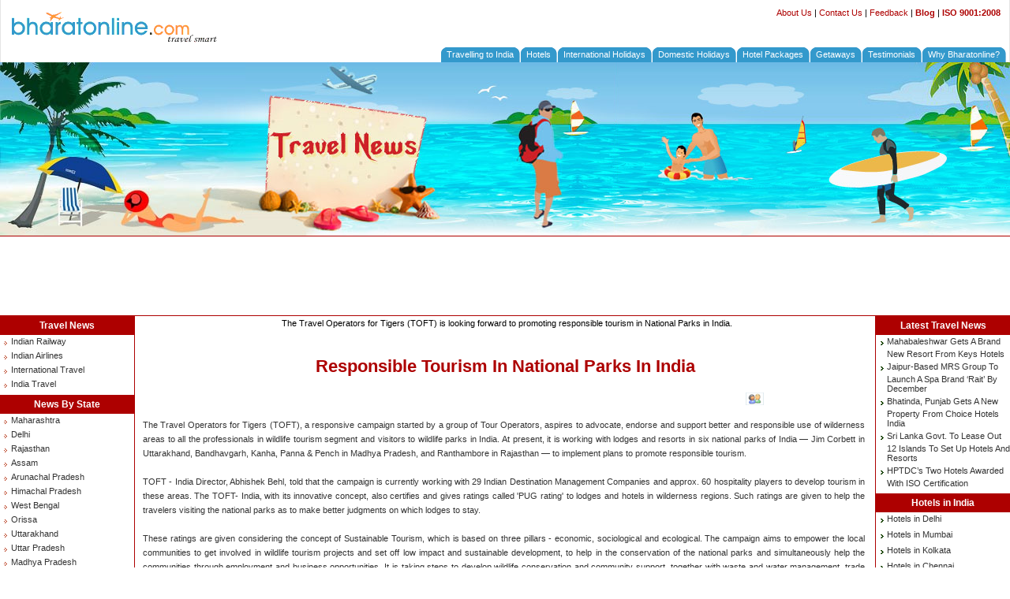

--- FILE ---
content_type: text/html
request_url: http://www.bharatonline.com/news/details/responsible-tourism-in-national-parks-52.php
body_size: 27121
content:
<!DOCTYPE HTML PUBLIC "-//SoftQuad//DTD HoTMetaL PRO 4.0::19971010::extensions to HTML 4.0//EN"
 "hmpro4.dtd">

<HTML>
 <HEAD>
    <TITLE>TOFT To Promote Responsible Tourism In National Parks In India</TITLE>
<META NAME="keyword" CONTENT="TOFT To Promote Responsible Tourism In National Parks In India">
<META NAME="description" CONTENT="The Travel Operators for Tigers (TOFT) is looking forward to promoting responsible tourism in National Parks in India.">
<LINK HREF="/news/css/home.css" REL="stylesheet" TYPE="text/css">
<SCRIPT SRC="/news/js/main.js"></SCRIPT>
</HEAD>
<BODY>
<script language="javascript">
if ((screen.width>1024))
{
	document.write("<link rel='stylesheet' href='/main-1.css'/>");
}
</script>

<map name="map1Map" id="map1Map"><area shape="rect" coords="12,9,274,50" href="/index.html" alt="Bharat Online"></map>
<table border="0" vspace="0" hspace="0" cellpadding="0" cellspacing="0" align="center" bgcolor="#ffffff" class="tbl-main">
	<tr><td align="left" valign="top"><img src="/images/bharat-online.gif" alt="Bharat Online" title="Bharat Online" width="276" height="52" vspace="4" border="0" usemap="#map1Map"></td>
		<td align="left" valign="top"><table border="0" align="right" cellpadding="0" cellspacing="0" style="margin-right:11px;">
			<tr><td height="7" colspan="2"></td></tr>
			<tr><td align="right">&nbsp;</td>
				<td><div align="right" class="search-link"><a href="/about-us.html">About Us</a> | <a href="/contact-us.html">Contact Us</a> | <a href="/feedback.html">Feedback</a> | <b><a href="http://blog.bharatonline.com/">Blog</a></b> | <strong><font color="#ad0000">ISO 9001:2008</font></strong></div></td></tr>
		</table></td></tr>
	<tr><td colspan="2" align="right" valign="bottom"><table border="0" cellspacing="0" cellpadding="0">
		<tr><td><img src="/images/tp-1.gif" width="7" height="19" /></td>
			<td><div class="b1"><a href="/india-tour.html">Travelling to India</a></div></td>
			<td><img src="/images/tp-2.gif" width="7" height="19"><img src="/images/tp-1.gif" width="7" height="19" /></td>
			<td><div class="b1"><a href="/hotels/">Hotels</a></div></td>
			<td><img src="/images/tp-2.gif" width="7" height="19"><img src="/images/tp-1.gif" width="7" height="19" /></td>
			<!--<td><div class="b1"><a href="http://flights.bharatonline.com/">Flights</a></div></td>
			<td><img src="/images/tp-2.gif" width="7" height="19" /><img src="/images/tp-1.gif" width="7" height="19" /></td> -->
			<td><div class="b1"><a href="http://worldwide.bharatonline.com/">International Holidays</a></div></td>
			<td><img src="/images/tp-2.gif" width="7" height="19" /><img src="/images/tp-1.gif" width="7" height="19" /></td>
			<td><div class="b1"><a href="http://holidays.bharatonline.com/">Domestic Holidays</a></div></td>
			<td><img src="/images/tp-2.gif" width="7" height="19" /><img src="/images/tp-1.gif" width="7" height="19" /></td>
			<td><div class="b1"><a href="http://packages.bharatonline.com">Hotel Packages</a></div></td>
			<td><img src="/images/tp-2.gif" width="7" height="19" /><img src="/images/tp-1.gif" width="7" height="19" /></td>
			<td><div class="b1"><a href="/getaways/index.php">Getaways</a></div></td>
			<td><img src="/images/tp-2.gif" width="7" height="19" /><img src="/images/tp-1.gif" width="7" height="19" /></td>
			<td><div class="b1"><a href="http://www.bharatonline.com/testimonials/">Testimonials</a></div></td>
			<td><img src="/images/tp-2.gif" width="7" height="19" /><img src="/images/tp-1.gif" width="7" height="19" /></td>
			<td><div class="b1"><a href="/why-bharatonline.html">Why Bharatonline?</a></div></td>
			<td><img src="/images/tp-2.gif" width="7" height="19" /></td>
			<td width="2">&nbsp;</td></tr>
		</table></td></tr>
</table><table width="100%" border="0" cellpadding="0" cellspacing="0">
	<tr><td background="/news/gifs/travel-news-bg.jpg"><img src="/news/gifs/travelnews.jpg" alt="Travel News" width="311" height="220" /><img src="/news/gifs/travel-news.jpg" alt="Travel News" width="250" height="220" usemap="#map1" border="0" hspace="0" vspace="0" /><img src="/news/gifs/beach.jpg" alt="Travel News" width="217" height="220" /></td></tr>
	<tr><td height="1" bgcolor="#ad0000"></td></tr>
	<TR><TD height="100"><table width="100%" border="0" cellspacing="0" cellpadding="0">
	<tr><td height="96" align="center" valign="middle">
		<script type="text/javascript"><!--
		google_ad_client = "ca-pub-4369775219277797";
		/* bol-728-top-red */
		google_ad_slot = "3084062709";
		google_ad_width = 728;
		google_ad_height = 90;
		//-->
		</script>
		<script type="text/javascript" src="http://pagead2.googlesyndication.com/pagead/show_ads.js"></script></td></tr>
</table></TD></TR>
	<tr><td height="1" bgcolor="#ad0000"></td></tr>
</table>
<map name="map1" id="map1">
  <area shape="poly" coords="31,91,59,87,68,99,119,99,125,90,141,89,156,91,169,99,213,97,219,108,215,121,168,128,138,120,123,119,44,122,31,93,32,92,32,91" 
    href="/news/index.php" alt="Travel News" class="img1" />
</map>
<TABLE WIDTH="100%" BORDER="0" CELLPADDING="0" CELLSPACING="0">
      <TR>
        <TD VALIGN="TOP" WIDTH="170" CLASS="left-box" ><TABLE WIDTH="170" BORDER="0" CELLPADDING="0" CELLSPACING="0">
<TR><TD><DIV CLASS="left-head"><B><A HREF="/news/index.php">Travel News</A></B></DIV></TD></TR>
				<TR><TD><DIV CLASS="left-nav"><img src="/news/gifs/red-arrow.gif" align="absmiddle" alt=""><A HREF="/news/indian-railway.php">Indian Railway</A></DIV></TD></TR>
					<TR><TD><DIV CLASS="left-nav"><img src="/news/gifs/red-arrow.gif" align="absmiddle" alt=""><A HREF="/news/indian-airlines.php">Indian Airlines</A></DIV></TD></TR>
					<TR><TD><DIV CLASS="left-nav"><img src="/news/gifs/red-arrow.gif" align="absmiddle" alt=""><A HREF="/news/international-tourism.php">International Travel</A></DIV></TD></TR>
					<TR><TD><DIV CLASS="left-nav"><img src="/news/gifs/red-arrow.gif" align="absmiddle" alt=""><A HREF="/news/indian-travel.php">India Travel</A></DIV></TD></TR>
				<TR><TD height="4"></TD></TR>
      <TR><TD><DIV CLASS="left-head"><B>News By State</B></DIV></TD></TR>
<TR><TD><DIV CLASS="left-nav"><img src="/news/gifs/red-arrow.gif" align="absmiddle" alt=''><A HREF= "/news/maharashtra.php">Maharashtra</A></DIV></TD></TR><TR><TD><DIV CLASS="left-nav"><img src="/news/gifs/red-arrow.gif" align="absmiddle" alt=''><A HREF= "/news/delhi.php">Delhi</A></DIV></TD></TR><TR><TD><DIV CLASS="left-nav"><img src="/news/gifs/red-arrow.gif" align="absmiddle" alt=''><A HREF= "/news/rajasthan.php">Rajasthan</A></DIV></TD></TR><TR><TD><DIV CLASS="left-nav"><img src="/news/gifs/red-arrow.gif" align="absmiddle" alt=''><A HREF= "/news/assam.php">Assam</A></DIV></TD></TR><TR><TD><DIV CLASS="left-nav"><img src="/news/gifs/red-arrow.gif" align="absmiddle" alt=''><A HREF= "/news/arunachal-pradesh.php">Arunachal Pradesh</A></DIV></TD></TR><TR><TD><DIV CLASS="left-nav"><img src="/news/gifs/red-arrow.gif" align="absmiddle" alt=''><A HREF= "/news/himachal-pradesh.php">Himachal Pradesh</A></DIV></TD></TR><TR><TD><DIV CLASS="left-nav"><img src="/news/gifs/red-arrow.gif" align="absmiddle" alt=''><A HREF= "/news/west-bengal.php">West Bengal</A></DIV></TD></TR><TR><TD><DIV CLASS="left-nav"><img src="/news/gifs/red-arrow.gif" align="absmiddle" alt=''><A HREF= "/news/orissa.php">Orissa</A></DIV></TD></TR><TR><TD><DIV CLASS="left-nav"><img src="/news/gifs/red-arrow.gif" align="absmiddle" alt=''><A HREF= "/news/uttarakhand.php">Uttarakhand</A></DIV></TD></TR><TR><TD><DIV CLASS="left-nav"><img src="/news/gifs/red-arrow.gif" align="absmiddle" alt=''><A HREF= "/news/uttar-pradesh.php">Uttar Pradesh</A></DIV></TD></TR><TR><TD><DIV CLASS="left-nav"><img src="/news/gifs/red-arrow.gif" align="absmiddle" alt=''><A HREF= "/news/madhya-pradesh.php">Madhya Pradesh</A></DIV></TD></TR><TR><TD><DIV CLASS="left-nav"><img src="/news/gifs/red-arrow.gif" align="absmiddle" alt=''><A HREF= "/news/tamil-nadu.php">Tamil Nadu</A></DIV></TD></TR><TR><TD><DIV CLASS="left-nav"><img src="/news/gifs/red-arrow.gif" align="absmiddle" alt=''><A HREF= "/news/karnataka.php">Karnataka</A></DIV></TD></TR><TR><TD><DIV CLASS="left-nav"><img src="/news/gifs/red-arrow.gif" align="absmiddle" alt=''><A HREF= "/news/jammu-and-kashmir.php">Jammu and Kashmir</A></DIV></TD></TR><TR><TD><DIV CLASS="left-nav"><img src="/news/gifs/red-arrow.gif" align="absmiddle" alt=''><A HREF= "/news/meghalaya.php">Meghalaya</A></DIV></TD></TR><TR><TD><DIV CLASS="left-nav"><img src="/news/gifs/red-arrow.gif" align="absmiddle" alt=''><A HREF= "/news/punjab.php">Punjab</A></DIV></TD></TR><TR><TD><DIV CLASS="left-nav"><img src="/news/gifs/red-arrow.gif" align="absmiddle" alt=''><A HREF= "/news/haryana.php">Haryana</A></DIV></TD></TR><TR><TD><DIV CLASS="left-nav"><img src="/news/gifs/red-arrow.gif" align="absmiddle" alt=''><A HREF= "/news/kerala.php">Kerala</A></DIV></TD></TR><TR><TD><DIV CLASS="left-nav"><img src="/news/gifs/red-arrow.gif" align="absmiddle" alt=''><A HREF= "/news/andhra-pradesh.php">Andhra Pradesh</A></DIV></TD></TR><TR><TD><DIV CLASS="left-nav"><img src="/news/gifs/red-arrow.gif" align="absmiddle" alt=''><A HREF= "/news/bihar.php">Bihar</A></DIV></TD></TR><TR><TD><DIV CLASS="left-nav"><img src="/news/gifs/red-arrow.gif" align="absmiddle" alt=''><A HREF= "/news/chhattisgarh.php">Chhattisgarh</A></DIV></TD></TR><TR><TD><DIV CLASS="left-nav"><img src="/news/gifs/red-arrow.gif" align="absmiddle" alt=''><A HREF= "/news/goa.php">Goa</A></DIV></TD></TR><TR><TD><DIV CLASS="left-nav"><img src="/news/gifs/red-arrow.gif" align="absmiddle" alt=''><A HREF= "/news/gujrat.php">Gujarat</A></DIV></TD></TR><TR><TD><DIV CLASS="left-nav"><img src="/news/gifs/red-arrow.gif" align="absmiddle" alt=''><A HREF= "/news/jharkhand.php">Jharkhand</A></DIV></TD></TR><TR><TD><DIV CLASS="left-nav"><img src="/news/gifs/red-arrow.gif" align="absmiddle" alt=''><A HREF= "/news/kashmir.php">Kashmir</A></DIV></TD></TR><TR><TD><DIV CLASS="left-nav"><img src="/news/gifs/red-arrow.gif" align="absmiddle" alt=''><A HREF= "/news/manipur.php">Manipur</A></DIV></TD></TR><TR><TD><DIV CLASS="left-nav"><img src="/news/gifs/red-arrow.gif" align="absmiddle" alt=''><A HREF= "/news/nagaland.php">Nagaland</A></DIV></TD></TR><TR><TD><DIV CLASS="left-nav"><img src="/news/gifs/red-arrow.gif" align="absmiddle" alt=''><A HREF= "/news/sikkim.php">Sikkim</A></DIV></TD></TR><TR><TD><DIV CLASS="left-nav"><img src="/news/gifs/red-arrow.gif" align="absmiddle" alt=''><A HREF= "/news/tripura.php">Tripura</A></DIV></TD></TR><TR><TD><DIV CLASS="left-nav"><img src="/news/gifs/red-arrow.gif" align="absmiddle" alt=''><A HREF= "/news/chandigarh.php">Chandigarh</A></DIV></TD></TR><TR><TD><DIV CLASS="left-nav"><img src="/news/gifs/red-arrow.gif" align="absmiddle" alt=''><A HREF= "/news/lakshadweep.php">Lakshadweep</A></DIV></TD></TR><TR><TD height=4></TD></TR><TR><TD ALIGN="CENTER" CLASS="left-head">New @ BharatOnline.com</TD></TR><TR><TD><DIV CLASS="tia"><IMG SRC="/news/gifs/blt-l.gif" WIDTH="10" HEIGHT="18" BORDER="0" ALIGN="ABSMIDDLE"><A HREF= "http://www.bharatonline.com/hotels/mumbai/index.php">Mumbai Hotels</A></DIV></TD></TR><TR><TD><DIV CLASS="tia"><IMG SRC="/news/gifs/blt-l.gif" WIDTH="10" HEIGHT="18" BORDER="0" ALIGN="ABSMIDDLE"><A HREF= "http://www.bharatonline.com/hotels/chennai/index.php">Chennai Hotels</A></DIV></TD></TR><TR><TD><DIV CLASS="tia"><IMG SRC="/news/gifs/blt-l.gif" WIDTH="10" HEIGHT="18" BORDER="0" ALIGN="ABSMIDDLE"><A HREF= "http://www.bharatonline.com/himachal-pradesh/index.html">Himachal Tourism</A></DIV></TD></TR>
</TABLE></TD>
        <TD VALIGN="TOP">


<DIV CLASS="prm-top" ALIGN="CENTER">The Travel Operators for Tigers (TOFT) is looking forward to promoting responsible tourism in National Parks in India.</DIV>
	<BR>
	 <H1>Responsible Tourism In National Parks In India</H1>
	<table width="98%" border="0" align="center" cellpadding="0" cellspacing="0">
	<tr>
		<td align="right">
		<table cellpadding="0" cellspacing="2">
			<tr><td><a href="/news/recommend.php"><img src="/news/gifs/recommend.gif" alt="Recommend This Site" hspace="3" vspace="4" border="0"></a></td>
			<td><!-- AddThis Button BEGIN -->
<script type="text/javascript">addthis_pub  = 'bharatonline';</script>
<a href="http://www.addthis.com/bookmark.php" onmouseover="return addthis_open(this, '', '[URL]', '[TITLE]')" onmouseout="addthis_close()" onclick="return addthis_sendto()"><img src="http://s9.addthis.com/button1-bm.gif" width="125" height="16" border="0" alt="" /></a><script type="text/javascript" src="http://s7.addthis.com/js/152/addthis_widget.js"></script>
<!-- AddThis Button END --></td></tr>
		</table></td></tr>
  </table>	<TABLE WIDTH="100%" CELLPADDING="0" CELLSPACING="5">
	<TR><TD ALIGN="CENTER">
	 <DIV CLASS="hom-txt1"><div>The Travel Operators for Tigers (TOFT), a responsive campaign started by a group of Tour Operators, aspires to advocate, endorse and support better and responsible use of wilderness areas to all the professionals in wildlife tourism segment and visitors to wildlife parks in India. At present, it is working with lodges and resorts in six national parks of India &mdash; Jim Corbett in Uttarakhand, Bandhavgarh, Kanha, Panna &amp; Pench in Madhya Pradesh, and Ranthambore in Rajasthan &mdash; to implement plans to promote responsible tourism. <span>&nbsp;&nbsp;</span></div>
<div>&nbsp;</div>
<div>TOFT - India Director, Abhishek Behl, told that the campaign is currently working with 29 Indian Destination Management Companies and approx. 60 hospitality players to develop tourism in these areas. The TOFT- India, with its innovative concept, also certifies and gives ratings called 'PUG rating' to lodges and hotels in wilderness regions. Such ratings are given to help the travelers visiting the national parks as to make better judgments on which lodges to stay. </div>
<div>&nbsp;</div>
<div>These ratings are given considering the concept of Sustainable Tourism, which is based on three pillars - economic, sociological and ecological. The campaign aims to empower the local communities to get involved in wildlife tourism projects and set off low impact and sustainable development, to help in the conservation of the national parks and simultaneously help the communities through employment and business opportunities. It is taking steps to develop wildlife conservation and community support, together with waste and water management, trade cooperatives, local employment, fair wages and local enterprises and services. </div>
<div>&nbsp;</div>
<div>TOFT is also working with the forest department so as to take steps where hospitality players can join and plan new policies, making a positive impact on the tourism industry, local communities and wildlife. Over and above, it is also working with Global Tiger Patrol (GTP), a conservation agency dedicated to the protection of the tiger, especially in India, to bring an end to poaching of tigers.</div></DIV><BR>
		</TD></TR></TABLE>
        <BR>
		<DIV CLASS="hom-txt1">Last Updated: 2008-12-16T16:51:20+05:30</div><br /><table width="98%" border="0" align="center" cellpadding="0" cellspacing="0">
	<tr>
	  <td>
			<div align="left" class="print"><img src="/news/gifs/report.gif" align="absmiddle"> <a href="javascript:void(0)" ONCLICK="openwin('/news/reports-error.php?news_id=52', 600, 520)">Report typo or correction</a></div></td>
	  <td align="right">
		<table cellpadding="0" cellspacing="2">
			<tr><td><A HREF="javascript:void(0)" ONCLICK="openwin('/news/print_news_popup.php?news_id=52', 500, 500)"><img src="/news/gifs/print.gif" alt="Print" hspace="3" vspace="4" border="0"></A><A HREF="javascript:void(0)" ONCLICK="openwin('/news/send_mail_popup.php?news_id=52', 500, 500)"><img src="/news/gifs/mail.gif" alt="Mail" hspace="3" vspace="4" border="0"></A><a href="/news/recommend.php"><img src="/news/gifs/recommend.gif" alt="Recommend This Site" hspace="3" vspace="4" border="0"></a></td>
			<td><!-- AddThis Button BEGIN -->
<script type="text/javascript">addthis_pub  = 'bharatonline';</script>
<a href="http://www.addthis.com/bookmark.php" onmouseover="return addthis_open(this, '', '[URL]', '[TITLE]')" onmouseout="addthis_close()" onclick="return addthis_sendto()"><img src="http://s9.addthis.com/button1-bm.gif" width="125" height="16" border="0" alt="" /></a><script type="text/javascript" src="http://s7.addthis.com/js/152/addthis_widget.js"></script>
<!-- AddThis Button END --></td></tr>
		</table></td></tr>
  </table>
<br>
<center>
<script type="text/javascript"><!--
google_ad_client = "ca-pub-4369775219277797";
/* BOL-336-top-red */
google_ad_slot = "3444677566";
google_ad_width = 336;
google_ad_height = 280;
//-->
</script>
<script type="text/javascript" src="http://pagead2.googlesyndication.com/pagead/show_ads.js">
</script>
</center><TABLE CELLSPACING="0" CELLPADDING="0" WIDTH="95%" ALIGN="CENTER" BORDER="0" HSPACE="0" VSPACE="0" class=boxes>
	<TBODY>
		<TR><TD><DIV CLASS="left-head" ALIGN="CENTER"><B>Related News</B></DIV></TD></TR>
		<TR><TD>
			<DIV CLASS="left-nav"><IMG SRC="/news/gifs/blt-l.gif" WIDTH="10" HEIGHT="18" BORDER="0" ALIGN="ABSMIDDLE"><A HREF="/news/details/ousteri-lake-first-bird-sanctuary-of-51.php">Ousteri Lake- First Bird Sanctuary of Pondicherry</A></DIV>
				<DIV CLASS="left-nav"><IMG SRC="/news/gifs/blt-l.gif" WIDTH="10" HEIGHT="18" BORDER="0" ALIGN="ABSMIDDLE"><A HREF="/news/details/skiing-in-himalayas-50.php">Skiing in Himalayas</A></DIV>
				<DIV CLASS="left-nav"><IMG SRC="/news/gifs/blt-l.gif" WIDTH="10" HEIGHT="18" BORDER="0" ALIGN="ABSMIDDLE"><A HREF="/news/details/tea-tourism-in-india-49.php">Tea Tourism In India</A></DIV>
				<DIV CLASS="left-nav"><IMG SRC="/news/gifs/blt-l.gif" WIDTH="10" HEIGHT="18" BORDER="0" ALIGN="ABSMIDDLE"><A HREF="/news/details/delhi-to-get-an-airport-village-48.php">Delhi To Get An Airport Village</A></DIV>
				<DIV CLASS="left-nav"><IMG SRC="/news/gifs/blt-l.gif" WIDTH="10" HEIGHT="18" BORDER="0" ALIGN="ABSMIDDLE"><A HREF="/news/details/taj-safaris-to-launch-banjaar-tola-near-46.php">Taj Safaris To Launch Banjaar Tola Near Kanha National Park</A></DIV>
				<DIV CLASS="left-nav"><IMG SRC="/news/gifs/blt-l.gif" WIDTH="10" HEIGHT="18" BORDER="0" ALIGN="ABSMIDDLE"><A HREF="/news/details/simlipal-tiger-reserve-and-national-45.php">Simlipal Tiger Reserve and National Park Reopens</A></DIV>
				<DIV CLASS="left-nav"><IMG SRC="/news/gifs/blt-l.gif" WIDTH="10" HEIGHT="18" BORDER="0" ALIGN="ABSMIDDLE"><A HREF="/news/details/phoenix-to-launch-zuri-hotels-and-44.php">Phoenix to Launch Zuri Hotels & Resorts in Bangalore in '09</A></DIV>
				<DIV CLASS="left-nav"><IMG SRC="/news/gifs/blt-l.gif" WIDTH="10" HEIGHT="18" BORDER="0" ALIGN="ABSMIDDLE"><A HREF="/news/details/taj-launches-pashan-garh-at-panna-43.php">Taj Launches Pashan Garh at Panna National Park</A></DIV>
				<DIV CLASS="left-nav"><IMG SRC="/news/gifs/blt-l.gif" WIDTH="10" HEIGHT="18" BORDER="0" ALIGN="ABSMIDDLE"><A HREF="/news/details/jaipur-seventh-best-tourist-destination-41.php">Jaipur Seventh Best Tourist Destination In Asia</A></DIV>
				<DIV CLASS="left-nav"><IMG SRC="/news/gifs/blt-l.gif" WIDTH="10" HEIGHT="18" BORDER="0" ALIGN="ABSMIDDLE"><A HREF="/news/details/wine-holidays-in-india-40.php">Wine Holidays in India</A></DIV>
				</TD></TR>
			<TR><TD HEIGHT="5"></TD></TR>
	</TBODY>
</TABLE><br>	</TD>
	<TD width="170" class="right-box" valign="top">
	<TABLE CELLSPACING="0" CELLPADDING="0" WIDTH="100%" BORDER="0" HSPACE="0" VSPACE="0">
	<TBODY>
		<TR><TD><DIV CLASS="left-head" ALIGN="CENTER"><B>Latest <A HREF="/news/index.php">Travel News</A></B></DIV></TD></TR>
		<TR><TD>
			<DIV CLASS="rt-nav"><IMG SRC="/news/gifs/blt-l.gif" WIDTH="10" HEIGHT="18" BORDER="0" ALIGN="ABSMIDDLE"><A HREF="/news/details/mahabaleshwar-gets-a-brand-new-resort-from-keys-1016.php">Mahabaleshwar Gets A Brand New Resort From Keys Hotels</A></DIV>
			<DIV CLASS="rt-nav"><IMG SRC="/news/gifs/blt-l.gif" WIDTH="10" HEIGHT="18" BORDER="0" ALIGN="ABSMIDDLE"><A HREF="/news/details/jaipur-based-mrs-group-to-launch-a-spa-brand-rait-1015.php">Jaipur-Based MRS Group To Launch A Spa Brand �Rait� By December</A></DIV>
			<DIV CLASS="rt-nav"><IMG SRC="/news/gifs/blt-l.gif" WIDTH="10" HEIGHT="18" BORDER="0" ALIGN="ABSMIDDLE"><A HREF="/news/details/bhatinda-punjab-gets-a-new-property-from-choice-1014.php">Bhatinda, Punjab Gets A New Property From Choice Hotels India</A></DIV>
			<DIV CLASS="rt-nav"><IMG SRC="/news/gifs/blt-l.gif" WIDTH="10" HEIGHT="18" BORDER="0" ALIGN="ABSMIDDLE"><A HREF="/news/details/sri-lanka-govt-to-lease-out-12-islands-to-set-up-1013.php">Sri Lanka Govt. To Lease Out 12 Islands To Set Up Hotels And Resorts</A></DIV>
			<DIV CLASS="rt-nav"><IMG SRC="/news/gifs/blt-l.gif" WIDTH="10" HEIGHT="18" BORDER="0" ALIGN="ABSMIDDLE"><A HREF="/news/details/hptdcs-two-hotels-awarded-with-iso-certification-1012.php">HPTDC�s Two Hotels Awarded With ISO Certification</A></DIV>
			</TD></TR>
			<TR><TD HEIGHT="5"></TD></TR>
	</TBODY>
</TABLE>		<TABLE WIDTH="100%" BORDER="0" CELLPADDING="0" CELLSPACING="0">
	<TR><TD><DIV CLASS="left-head"><A HREF= "http://www.bharatonline.com/hotels/index.php"><strong>Hotels in India</strong></A></DIV></TD></TR><TR><TD><DIV CLASS="rt-nav"><IMG SRC="/news/gifs/blt-l.gif" WIDTH="10" HEIGHT="18" BORDER="0" ALIGN="ABSMIDDLE"><A HREF= "http://www.bharatonline.com/hotels/new-delhi/index.php">Hotels in Delhi</A></DIV></TD></TR><TR><TD><DIV CLASS="rt-nav"><IMG SRC="/news/gifs/blt-l.gif" WIDTH="10" HEIGHT="18" BORDER="0" ALIGN="ABSMIDDLE"><A HREF= "http://www.bharatonline.com/hotels/mumbai/index.php">Hotels in Mumbai</A></DIV></TD></TR><TR><TD><DIV CLASS="rt-nav"><IMG SRC="/news/gifs/blt-l.gif" WIDTH="10" HEIGHT="18" BORDER="0" ALIGN="ABSMIDDLE"><A HREF= "http://www.bharatonline.com/hotels/kolkata/index.php">Hotels in Kolkata</A></DIV></TD></TR><TR><TD><DIV CLASS="rt-nav"><IMG SRC="/news/gifs/blt-l.gif" WIDTH="10" HEIGHT="18" BORDER="0" ALIGN="ABSMIDDLE"><A HREF= "http://www.bharatonline.com/hotels/chennai/index.php">Hotels in Chennai</A></DIV></TD></TR><TR><TD><DIV CLASS="rt-nav"><IMG SRC="/news/gifs/blt-l.gif" WIDTH="10" HEIGHT="18" BORDER="0" ALIGN="ABSMIDDLE"><A HREF= "http://www.bharatonline.com/goa-hotels/index.php">Hotels in Goa</A></DIV></TD></TR><TR><TD><DIV CLASS="rt-nav"><IMG SRC="/news/gifs/blt-l.gif" WIDTH="10" HEIGHT="18" BORDER="0" ALIGN="ABSMIDDLE"><A HREF= "http://www.bharatonline.com/hotels/bangalore/index.php">Hotels in Bangalore</A></DIV></TD></TR><TR><TD><DIV CLASS="rt-nav"><IMG SRC="/news/gifs/blt-l.gif" WIDTH="10" HEIGHT="18" BORDER="0" ALIGN="ABSMIDDLE"><A HREF= "http://www.bharatonline.com/hotels/hyderabad/index.php">Hotels in Hyderabad</A></DIV></TD></TR><TR><TD><DIV CLASS="rt-nav"><IMG SRC="/news/gifs/blt-l.gif" WIDTH="10" HEIGHT="18" BORDER="0" ALIGN="ABSMIDDLE"><A HREF= "http://www.bharatonline.com/hotels/cochin/index.php">Hotels in Cochin</A></DIV></TD></TR><TR><TD><DIV CLASS="rt-nav"><IMG SRC="/news/gifs/blt-l.gif" WIDTH="10" HEIGHT="18" BORDER="0" ALIGN="ABSMIDDLE"><A HREF= "http://www.bharatonline.com/hotels/jaipur/index.php">Hotels in Jaipur</A></DIV></TD></TR><TR><TD><DIV CLASS="rt-nav"><IMG SRC="/news/gifs/blt-l.gif" WIDTH="10" HEIGHT="18" BORDER="0" ALIGN="ABSMIDDLE"><A HREF= "http://www.bharatonline.com/hotels/pune/index.php">Hotels in Pune</A></DIV></TD></TR><TR><TD><DIV CLASS="left-head"><A HREF= "http://www.bharatonline.com/india-tour.html"><strong>India Tours</strong></A></DIV></TD></TR><TR><TD><DIV CLASS="rt-nav"><IMG SRC="/news/gifs/blt-l.gif" WIDTH="10" HEIGHT="18" BORDER="0" ALIGN="ABSMIDDLE"><A HREF= "http://www.bharatonline.com/rajasthan-tours/index.html">Rajasthan Tours</A></DIV></TD></TR><TR><TD><DIV CLASS="rt-nav"><IMG SRC="/news/gifs/blt-l.gif" WIDTH="10" HEIGHT="18" BORDER="0" ALIGN="ABSMIDDLE"><A HREF= "http://www.bharatonline.com/kerala-tours/index.html">Kerala Tours</A></DIV></TD></TR><TR><TD><DIV CLASS="rt-nav"><IMG SRC="/news/gifs/blt-l.gif" WIDTH="10" HEIGHT="18" BORDER="0" ALIGN="ABSMIDDLE"><A HREF= "http://www.bharatonline.com/kashmir-tours/index.html">Kashmir Tours</A></DIV></TD></TR><TR><TD><DIV CLASS="rt-nav"><IMG SRC="/news/gifs/blt-l.gif" WIDTH="10" HEIGHT="18" BORDER="0" ALIGN="ABSMIDDLE"><A HREF= "http://www.bharatonline.com/ayurveda-tours/index.html">India Ayurveda Tours</A></DIV></TD></TR><TR><TD><DIV CLASS="rt-nav"><IMG SRC="/news/gifs/blt-l.gif" WIDTH="10" HEIGHT="18" BORDER="0" ALIGN="ABSMIDDLE"><A HREF= "http://www.bharatonline.com/temple-tours/index.html">India Temple Tours </A></DIV></TD></TR><TR><TD><DIV CLASS="rt-nav"><IMG SRC="/news/gifs/blt-l.gif" WIDTH="10" HEIGHT="18" BORDER="0" ALIGN="ABSMIDDLE"><A HREF= "http://www.bharatonline.com/golden-triangle-tours/index.html">Golden Triangle Tour</A></DIV></TD></TR><TR><TD><DIV CLASS="rt-nav"><IMG SRC="/news/gifs/blt-l.gif" WIDTH="10" HEIGHT="18" BORDER="0" ALIGN="ABSMIDDLE"><A HREF= "http://www.bharatonline.com/kerala-backwater-tours/index.html">Kerala Backwaters Tour</A></DIV></TD></TR><TR><TD><DIV CLASS="rt-nav"><IMG SRC="/news/gifs/blt-l.gif" WIDTH="10" HEIGHT="18" BORDER="0" ALIGN="ABSMIDDLE"><A HREF= "http://www.bharatonline.com/train-tours/index.html">India Train Tours</A></DIV></TD></TR><TR><TD><DIV CLASS="rt-nav"><IMG SRC="/news/gifs/blt-l.gif" WIDTH="10" HEIGHT="18" BORDER="0" ALIGN="ABSMIDDLE"><A HREF= "http://www.bharatonline.com/wildlife-tours/index.html">India Wildlife Tours</A></DIV></TD></TR>		</TABLE>
			</TD>
   </TABLE>

<TABLE WIDTH="100%" BORDER="0" CELLSPACING="0" CELLPADDING="0">
<TR>
<TD HEIGHT="1" BGCOLOR="#CCCCCC"></TD>
</TR>
<TR>
<TD BGCOLOR="#F8F8F8">
<div class="l1a" align="center"><a href="http://worldwide.bharatonline.com/"><strong>International Holidays</strong></a>: <a href="http://worldwide.bharatonline.com/package/sri-lanka-packages.php">Sri Lanka Packages</a> | <a href="http://worldwide.bharatonline.com/package/malaysia-packages.php">Malaysia Packages</a> | <a href="http://worldwide.bharatonline.com/package/mauritius-packages.php">Mauritius Packages</a> | <a href="http://worldwide.bharatonline.com/package/maldives-packages.php">Maldives Packages</a> | <a href="http://worldwide.bharatonline.com/package/united-arab-emirates-packages.php">UAE Packages</a> | <a href="http://worldwide.bharatonline.com/package/singapore-packages.php">Singapore Packages</a> | <a href="http://worldwide.bharatonline.com/package/thailand-packages.php">Thailand Packages</a> | <a href="http://www.bharatonline.com/world/index.php">Hotels</a> | <a href="http://www.bharatonline.com/world/maldives-hotels/index.php">Maldives Hotels</a></div>
</TD>
</TR>
<TR>
<TD HEIGHT="1" BGCOLOR="#CCCCCC"></TD>
</TR>
<TR>
<TD BGCOLOR="#ffffff">
<DIV CLASS="l1b" align="center"><A HREF="/index.html">Home</A> | <A HREF="/about-us.html">About Us</A> | <A HREF="/contact-us.html">Contact Us</A> | <A HREF="/privacy.html">Privacy Policy</A> | <A HREF="/terms-of-use.html">Terms of Use</A> | <A HREF="/feedback.html">Feedback</A> | <A HREF="/disclaimer.html">Disclaimer</A><BR>
<FONT COLOR="#4e4e4e">Copyright</FONT><B><FONT COLOR="#4e4e4e"> &copy; </FONT><A HREF="/index.html"><FONT COLOR="#4e4e4e">BharatOnline.com</FONT></A></B></DIV>
</TD>
</TR>
</TABLE>
	</BODY>
  </HTML>

--- FILE ---
content_type: text/html; charset=utf-8
request_url: https://www.google.com/recaptcha/api2/aframe
body_size: 267
content:
<!DOCTYPE HTML><html><head><meta http-equiv="content-type" content="text/html; charset=UTF-8"></head><body><script nonce="eL2UD5yUgg_S90NylP9eZw">/** Anti-fraud and anti-abuse applications only. See google.com/recaptcha */ try{var clients={'sodar':'https://pagead2.googlesyndication.com/pagead/sodar?'};window.addEventListener("message",function(a){try{if(a.source===window.parent){var b=JSON.parse(a.data);var c=clients[b['id']];if(c){var d=document.createElement('img');d.src=c+b['params']+'&rc='+(localStorage.getItem("rc::a")?sessionStorage.getItem("rc::b"):"");window.document.body.appendChild(d);sessionStorage.setItem("rc::e",parseInt(sessionStorage.getItem("rc::e")||0)+1);localStorage.setItem("rc::h",'1769296503693');}}}catch(b){}});window.parent.postMessage("_grecaptcha_ready", "*");}catch(b){}</script></body></html>

--- FILE ---
content_type: text/css
request_url: http://www.bharatonline.com/news/css/home.css
body_size: 8985
content:
body {margin:0px;}

.img1
{
	border:none;
	outline:none;
}	
/*--TOP LINKS--*/

.b1 {FONT-SIZE: 11px; COLOR: #000000; LINE-HEIGHT: 18px; FONT-FAMILY: tahoma,arial,verdana;padding-right: 1px;padding-left: 1px;padding-bottom: 1px;background-color:#3399cc;}
.b1 A {COLOR: #ffffff; TEXT-DECORATION: none}
.b1 A:hover {COLOR: #ffffff;  TEXT-DECORATION: underline}


.b1b {FONT-SIZE: 11px; COLOR: #000000; LINE-HEIGHT: 18px; FONT-FAMILY: tahoma,arial,verdana;padding-right: 1px;padding-left: 1px;padding-bottom: 1px;}
.b1b A {COLOR: #ffffff; TEXT-DECORATION: none}
.b1b A:hover {COLOR: #ffffff;  TEXT-DECORATION: underline}


/*--BODY AREA--*/

.prm-top{font-size: 11px; line-height: 18px; margin-left: 12px; margin-right: 8px;font-family: arial; color:#000000;TEXT-ALIGN: center;}


h1 { font-family:arial;font-size:22px;color:#ad0000;TEXT-ALIGN: center;}

.hom-txt1 {FONT-SIZE: 11px; MARGIN-LEFT: 5px; COLOR: #333333; LINE-HEIGHT: 18px; MARGIN-RIGHT: 8px; FONT-FAMILY: Verdana, Arial, Helvetica, sans-serif; TEXT-ALIGN: justify; padding-top:5px;}
.hom-txt1 A {COLOR: #256BDB;  TEXT-DECORATION:none; font-weight:bold }
.hom-txt1 A:hover {COLOR: #a15f00; TEXT-DECORATION: underline}


.sum-txt {FONT-SIZE: 11px; MARGIN-LEFT: 8px; COLOR: #333333; PADDING-LEFT: 10px; LINE-HEIGHT: 18px; MARGIN-RIGHT: 8px; FONT-FAMILY: arial; TEXT-ALIGN: justify;}
.sum-txt A {COLOR: #a15f00;  TEXT-DECORATION:none }
.sum-txt A:hover {COLOR: #a15f00; TEXT-DECORATION: underline}

/*--FOOTER LINKS--*/

.l1a {FONT-SIZE: 11px; COLOR: #000000; LINE-HEIGHT: 18px; FONT-FAMILY: tahoma,arial,verdana;text-align: justify; padding-top: 2px; padding-right: 12px; padding-bottom: 2px; padding-left: 12px;}

.l1a A {COLOR: #444343; TEXT-DECORATION: underliine}
.l1a A:hover {COLOR: #ad0000;  TEXT-DECORATION: none}


.l10 {FONT-SIZE: 11px; COLOR: #ad0000; LINE-HEIGHT: 18px; FONT-FAMILY: tahoma,arial,verdana; margin-left: 2px; padding-right: 2px; }
.l10 A {COLOR: #ad0000; TEXT-DECORATION: none}
.l10 A:hover {COLOR: #000000;  TEXT-DECORATION: none}


.l1b {	FONT-SIZE: 11px;	COLOR: #ad0000;	LINE-HEIGHT: 18px;FONT-FAMILY: tahoma,arial,verdana;text-align: center; padding-top: 4px;	padding-right: 20px;padding-bottom: 4px;padding-left: 20px;}
.l1b A {COLOR: #ad0000; TEXT-DECORATION: underliine}
.l1b A:hover {COLOR: #000000;  TEXT-DECORATION: none}


/*--SEARCH SECTION--*/

.search {font-size: 12px; margin-left: 2px; margin-right: 5px;margin-top: 4px; font-family: Verdana, Arial, Helvetica, sans-serif; color: #5D5D5D;font-weight:bold}

.search-box { FONT-SIZE: 12px; COLOR: #333333;FONT-FAMILY: Arial; HEIGHT: 20px;BORDER:1px solid;color:#333333;}

.search-link {FONT-SIZE: 11px; COLOR: #000000; LINE-HEIGHT: 18px; FONT-FAMILY:arial;}
.search-link  A {COLOR: #ad0000; TEXT-DECORATION: none}
.search-link  A:hover {COLOR: #000000;  TEXT-DECORATION:underline}

.head {FONT-SIZE: 18px; MARGIN-LEFT: 4px; COLOR: #003962; LINE-HEIGHT: 16px;FONT-FAMILY: tahoma,verdana, arial;TEXT-ALIGN: center;margin-top: 12px; margin-bottom: 12px;}
.head A {COLOR: #003962; TEXT-DECORATION: none}
.head A:hover {COLOR: #ad0000; TEXT-DECORATION: underline}

.main-head {FONT-SIZE: 13px; MARGIN-LEFT: 4px; COLOR: #003962; LINE-HEIGHT: 16px;FONT-FAMILY: tahoma,verdana, arial;}
.main-head A {COLOR: #003962; TEXT-DECORATION: none}
.main-head A:hover {COLOR: #ad0000; TEXT-DECORATION: underline}


.tia {FONT-SIZE: 11px; MARGIN-LEFT: 13px; COLOR: #003962; LINE-HEIGHT: 16px;FONT-FAMILY: verdana, arial; text-indent:-9px;}
.tia A {COLOR: #ad0000; TEXT-DECORATION: none}
.tia A:hover {COLOR: #003962; TEXT-DECORATION: underline}


.tv1 {FONT-WEIGHT: bold; FONT-SIZE: 13px; MARGIN-LEFT: 0px; padding-top:2px; padding-bottom:2px;  COLOR: #000000; FONT-FAMILY: verdana,tahoma; background-color:#cccccc}
.tv1 A {COLOR: #000000; TEXT-DECORATION: none}
.tv1 A:hover {COLOR: #cc0000; TEXT-DECORATION: none}

.left-box{background:#FFFFFF;border-right:#ad0000 1px solid;}


/*MAIN BODY*/


.main-body{padding:10px; padding-top:5px; }


/*right links*/


.right-box {background:#ffffff;border-left:#ad0000 1px solid;}

.break {FONT-SIZE: 3px; FONT-FAMILY: Verdana, Arial, Helvetica,sans-serif}

.print {FONT-SIZE: 11px; MARGIN-LEFT: 4px; COLOR: #3f5fac; LINE-HEIGHT: 14px; MARGIN-RIGHT: 4px; FONT-FAMILY: verdana; arial: }
.print A {	COLOR: #ad0000; TEXT-DECORATION: underline}
.print A:hover {COLOR: #000000; TEXT-DECORATION: none}

.newshd {FONT-WEIGHT: bolder; FONT-SIZE: 21px; PADDING-BOTTOM: 1px; MARGIN-LEFT: 4px; COLOR: #ad0000; LINE-HEIGHT: 20px; MARGIN-RIGHT: 8px; PADDING-TOP: 2px; FONT-FAMILY: arial}

.news-date {FONT-SIZE: 10px; MARGIN-LEFT: 5px; MARGIN-TOP: 2px; COLOR: #BBBBBB; LINE-HEIGHT: 14px; FONT-FAMILY: Verdana, Arial, Helvetica, sans-serif;}

a.link{	FONT-FAMILY: Verdana, Arial, Helvetica, sans-serif;FONT-SIZE: 11px;COLOR: #000000;
	TEXT-DECORATION: none;}
a.link:hover {COLOR: #FF0000;TEXT-DECORATION: underline;}
a.link:active {	COLOR: #000000;	TEXT-DECORATION: none;}



.header_line {BACKGROUND-COLOR: #CCCCCC;HEIGHT: 1px;}


.row_header {FONT-FAMILY: Verdana, Arial, Helvetica, sans-serif; FONT-SIZE: 11px;
	BACKGROUND-COLOR: #EEEEEE; FONT-WEIGHT: bold;}


.boxes {BORDER: #ad0000 1px solid;FONT-FAMILY: Verdana, Arial, Helvetica, sans-serif;FONT-SIZE: 11px;FONT-STYLE: normal;FONT-WEIGHT: normal;FONT-VARIANT: normal; TEXT-TRANSFORM: none;COLOR: #000000;}

.gray-box {BORDER: #CCCCCC 1px solid;FONT-FAMILY: Verdana, Arial, Helvetica, sans-serif;FONT-SIZE: 11px;FONT-STYLE: normal;FONT-WEIGHT: normal;FONT-VARIANT: normal; TEXT-TRANSFORM: none;COLOR: #000000;}


.smallred {COLOR: #CC0000; FONT-SIZE: 11px;FONT-FAMILY: Verdana, Arial, Helvetica, sans-serif;}


.smallblack {COLOR: #000000;FONT-SIZE: 11px;LINE-HEIGHT:1.5em;	FONT-FAMILY: Verdana, Arial, Helvetica, sans-serif;MARGIN:0px;}


/*for paging*/


.page {	FONT-SIZE: 12px; LINE-HEIGHT: 16px; MARGIN-LEFT: 6px; MARGIN-RIGHT: 6px; FONT-FAMILY: Arial, verdana; COLOR: #a15f00;}
.page A { FONT-SIZE: 11px; COLOR: #a15f00;TEXT-DECORATION: none;}
.page A:hover { FONT-SIZE: 11px; COLOR: #a15f00 ; TEXT-DECORATION:underline;}


.normaltext_gr {font-family: Verdana, Arial, Helvetica, sans-serif;font-size: 11px;
	font-style: normal;line-height: 16px;font-weight: normal;font-variant: normal;
	text-transform: none;color: #333333;}


.toplink {FONT-WEIGHT: bold; FONT-SIZE: 13px; COLOR: #ffffff;	LINE-HEIGHT: 21px;FONT-FAMILY: Arial;padding-right: 12px; text-align: right;
	padding-bottom: 2px; background-color:#f0984e; text-align: center}
.toplink A {COLOR: #ffffff; TEXT-DECORATION: none}
.toplink A:hover {	COLOR: #ffffff; TEXT-DECORATION: underline}

.bor-right{border-left:1px solid #80afde; border-right:1px solid #80afde;background-color: #e7eef8}
.bor-left{border-right:1px solid #80afde; border-left:1px solid #80afde;background-color: #e7eef8}

.toplink {	FONT-WEIGHT: bold; FONT-SIZE: 11px;COLOR: #ffffff;	LINE-HEIGHT: 21px;FONT-FAMILY: Arial;padding-right: 12px;
	padding-bottom: 2px; background-color:#80afde; text-align: left}
.toplink A {COLOR: #ffffff; TEXT-DECORATION: none}
.toplink A:hover {	COLOR: #ffffff; TEXT-DECORATION: underline}

.toplink-main {	FONT-WEIGHT: bold; FONT-SIZE: 14px;COLOR: #ffffff;	LINE-HEIGHT: 21px;FONT-FAMILY: Arial;padding-right: 5px;
	padding-bottom: 2px; background-color:#80afde; text-align: right}
.toplink-main A {COLOR: #ffffff; TEXT-DECORATION: none}
.toplink-main A:hover {	COLOR: #ffffff; TEXT-DECORATION: underline}


.left-nav { FONT-SIZE: 8.5pt; COLOR: #0583a8; FONT-FAMILY: arial ,verdana,tahoma;text-align: left; padding-LEFT: 4px; }
.left-nav A {COLOR: #333333; TEXT-DECORATION: none}
.left-nav A:hover {COLOR: #ff0000; TEXT-DECORATION: underline}



.left-head {color:#ffffff; font-family:arial, verdana; font-size:12px; line-height:24px;display:block;background-color:#ad0000;border:0px solid #e7f8e0; text-align: center; font-weight: bold; padding-top: 0px;padding-left: 0px;padding-bottom: 0px;margin-right: 0px;}
.left-head A {COLOR: #ffffff; TEXT-DECORATION: none;}
.left-head A:hover {COLOR: #ffffff; TEXT-DECORATION:underline}


.right-nav {FONT-SIZE: 11px; COLOR: #000000; padding-top: 3px; padding-bottom: 3px;FONT-FAMILY: arial ,verdana,tahoma; text-align: left; padding-LEFT: 10px;}
.right-nav A {COLOR: #000000; TEXT-DECORATION: none}
.right-nav A:hover {COLOR: #cc0000; TEXT-DECORATION: none}

.latest-news { FONT-SIZE: 11px; COLOR: #0583a8; padding-top: 1px; FONT-FAMILY: arial ,verdana,tahoma;text-align: left; padding-LEFT: 10px;}
.latest-news A {COLOR: #05799b; TEXT-DECORATION: none}
.latest-news A:hover {COLOR: #309ebe; TEXT-DECORATION: underline}

.rt-nav {FONT-SIZE: 8.5pt; COLOR: #0583a8; FONT-FAMILY: arial ,verdana,tahoma;text-align: left; padding-LEFT: 14px; text-indent:-10px; padding-bottom:2px;}
.rt-nav A {COLOR: #333333; TEXT-DECORATION: none}
.rt-nav A:hover {COLOR: #ff0000; TEXT-DECORATION: underline}



.pop-tlt {
	FONT-SIZE: 14px;
	LINE-HEIGHT: 20px;
	MARGIN-LEFT: 12px;
	MARGIN-RIGHT: 12px;
	FONT-FAMILY: arial;
	COLOR: #0e2e85;
	PADDING-TOP: 2px;
	PADDING-BOTTOM: 2px;
}